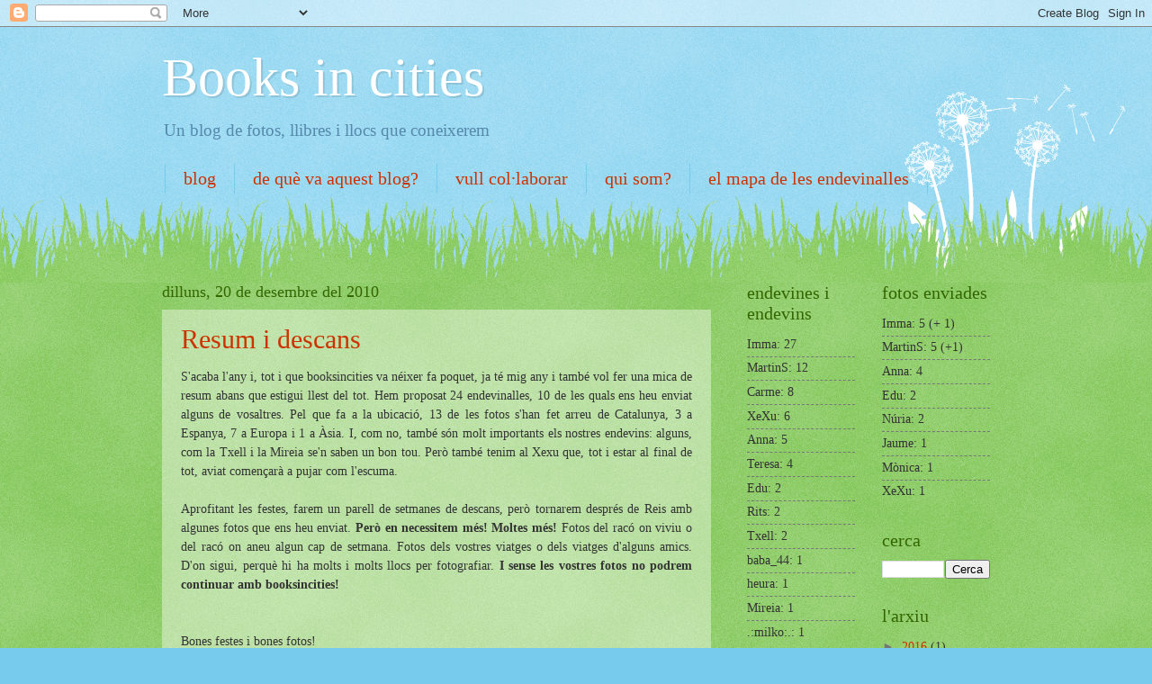

--- FILE ---
content_type: text/html; charset=UTF-8
request_url: https://booksincities.blogspot.com/b/stats?style=BLACK_TRANSPARENT&timeRange=ALL_TIME&token=APq4FmASWxUNg4FGjEuaH94uS3ISQwNerCxLY05RAuzH7JyU9QYztRbrCtTrngVUs70oJNqMvuzPwA1u3DtT3N2uXXstVN2S7Q
body_size: -23
content:
{"total":111123,"sparklineOptions":{"backgroundColor":{"fillOpacity":0.1,"fill":"#000000"},"series":[{"areaOpacity":0.3,"color":"#202020"}]},"sparklineData":[[0,4],[1,3],[2,3],[3,2],[4,3],[5,4],[6,7],[7,6],[8,14],[9,63],[10,76],[11,95],[12,11],[13,47],[14,24],[15,67],[16,24],[17,1],[18,71],[19,21],[20,7],[21,3],[22,5],[23,3],[24,7],[25,5],[26,41],[27,35],[28,4],[29,1]],"nextTickMs":3600000}

--- FILE ---
content_type: text/html; charset=utf-8
request_url: https://www.google.com/recaptcha/api2/aframe
body_size: 258
content:
<!DOCTYPE HTML><html><head><meta http-equiv="content-type" content="text/html; charset=UTF-8"></head><body><script nonce="vJlm0TqQ4MM-l6kPiUmbxQ">/** Anti-fraud and anti-abuse applications only. See google.com/recaptcha */ try{var clients={'sodar':'https://pagead2.googlesyndication.com/pagead/sodar?'};window.addEventListener("message",function(a){try{if(a.source===window.parent){var b=JSON.parse(a.data);var c=clients[b['id']];if(c){var d=document.createElement('img');d.src=c+b['params']+'&rc='+(localStorage.getItem("rc::a")?sessionStorage.getItem("rc::b"):"");window.document.body.appendChild(d);sessionStorage.setItem("rc::e",parseInt(sessionStorage.getItem("rc::e")||0)+1);localStorage.setItem("rc::h",'1766896179503');}}}catch(b){}});window.parent.postMessage("_grecaptcha_ready", "*");}catch(b){}</script></body></html>